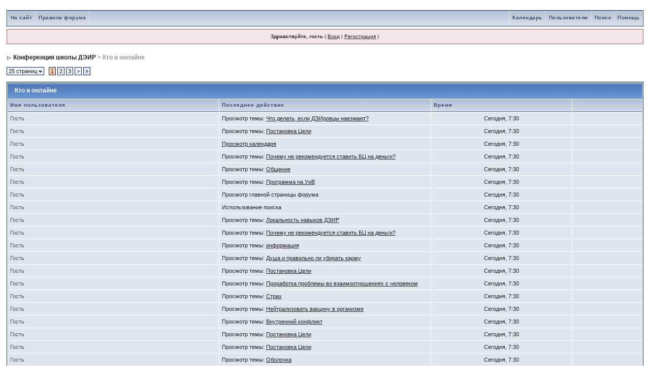

--- FILE ---
content_type: text/html; charset=cp1251
request_url: https://forum.deir.org/index.php?s=45c878c841d870184a15d7f40534ff8d&act=Online&CODE=listall&sort_key=click
body_size: 13255
content:
<!DOCTYPE html PUBLIC "-//W3C//DTD XHTML 1.0 Transitional//EN" "https://www.w3.org/TR/xhtml1/DTD/xhtml1-transitional.dtd"> 
<html xml:lang="en" lang="en" xmlns="https://www.w3.org/1999/xhtml">
<head>
<meta http-equiv="content-type" content="text/html; charset=windows-1251" />
<link rel="shortcut icon" href="favicon.ico" />
<title>Кто в онлайне</title>
<link rel="alternate" type="application/rss+xml" title="Новостная лента форума ДЭИР" href="https://forum.deir.org/index.php?act=rssout&amp;id=1" />
 
<style type="text/css">
	html
{
	overflow-x: auto;
}

body
{
	background: #FFF;
	color: #222;
	font-family: Verdana, Tahoma, Arial, "Trebuchet MS", Sans-Serif, Georgia, Courier, "Times New Roman", Serif;
	font-size: 11px;
	line-height: 135%;
	margin: 0px;
	padding: 0px;
	text-align: center;
       position:relative;
      left: 0px;
      top: 0px;
}

.ipbtable
{
	width: 100%;
}

table.ipbtable,
tr.ipbtable,
td.ipbtable
{
	background: transparent;
	color: #222;
	font-size: 11px;
	line-height: 135%;
}

.ipbtable td,
.divpad
{
	padding: 5px;
}

td.nopad
{
	padding: 0;
}

th
{
	text-align: left;
}

form
{
	display: inline;
	margin: 0;
	padding: 0;
}

img
{
	border: 0;
	vertical-align: middle;
}

a:link,
a:visited,
a:active
{
	background: transparent;
	color: #222;
	text-decoration: underline;
}

a:hover
{
	background: transparent;
	color: #34498B;
}

#ipbwrapper
{
	margin: 20px auto 20px auto;
	text-align: left;
	width: 98%;
}

.pagelink,
.pagelinklast,
.pagecurrent,
.minipagelink,
.minipagelinklast
{
	background: #F0F5FA;
	border: 1px solid #072A66;
	padding: 1px 3px 1px 3px;
}

.pagelinklast,
.minipagelinklast
{
	background: #DFE6EF;
}

.pagecurrent
{
	background: #FFC9A5;
}

.minipagelink,
.minipagelinklast
{
	border: 1px solid #C2CFDF;
	font-size: 10px;
	margin: 0 1px 0 0;
}

.pagelink a:active,
.pagelink a:visited,
.pagelink a:link,
.pagelinklast a:active,
.pagelinklast a:visited,
.pagelinklast a:link,
.pagecurrent a:active,
.pagecurrent a:visited,
.pagecurrent a:link,
.minipagelink a:active,
.minipagelink a:visited,
.minipagelink a:link,
.minipagelinklast a:active,
.minipagelinklast a:visited,
.minipagelinklast a:link
{
	text-decoration: none;
}

.fauxbutton
{
	background: #BFCDE0;
	border: 1px solid #072A66;
	font-size: 11px;
	font-weight: bold;
	padding: 4px;
}

.fauxbutton a:link,
.fauxbutton a:visited,
.fauxbutton a:active
{
	color: #222 !important;
	text-decoration: none;
}

.forumdesc,
.forumdesc a:link,
.forumdesc a:visited,
.forumdesc a:active
{
	background: transparent;
	font-size: 10px;
	color: #666;
	line-height: 135%;
	margin: 2px 0 0 0;
	padding: 0;
}

.searchlite
{
	background-color: yellow;
	font-weight: bold;
	color: red;
}

.activeusers
{
	background: #FFF;
	border: 1px solid #072A66;
	color: #000;
	margin: 0px;
	padding: 1px;
}

.activeuserposting a:link,
.activeuserposting a:visited,
.activeuserposting a:active,
.activeuserposting
{
	font-style: italic;
	text-decoration: none;
	border-bottom: 1px dotted black;
}

fieldset.search
{
	line-height: 150%;
	padding: 6px;
}

label
{
	cursor: pointer;
}

img.attach
{
	background: #808080 url(style_images/1/click2enlarge.gif) no-repeat top right;
	border: 1px solid #808080;
	margin: 0 2px 0 0;
	padding: 11px 2px 2px 2px;
}

.thumbwrap,
.thumbwrapp,
.fullimagewrap
{
	border: 1px solid #072A66;
	margin: 2px;
}

.thumbwrapp
{
	border: 2px solid #660707;
}

.fullimagewrap
{
	background: #F5F9FD;
	text-align: center;
	margin: 5px 0 5px 0;
	padding: 5px;
}

.thumbwrap h4,
.thumbwrapp h4
{
	background: #DDE6F2;
	border: 0 !important;
	border-bottom: 1px solid #5176B5 !important;
	color: #5176B5;
	font-size: 12px;
	font-weight: bold;
	margin: 0;
	padding: 5px;
}

.thumbwrap p,
.thumbwrapp p
{
	background: #EEF2F7 !important;
	border: 0 !important;
	border-top: 1px solid #5176B5 !important;
	margin: 0 !important;
	padding: 5px !important;
	text-align: left;
}

.thumbwrap p.alt,
.thumbwrapp p.alt
{
	background: #DFE6EF !important;
	margin: 0 !important;
	padding: 5px !important;
	text-align: left;
}

.thumbwrapp p.pin
{
	background: #EFDFDF !important;
	text-align: center !important;
}

.thumbwrap img.galattach,
.thumbwrapp img.galattach
{
	background: #FFF url(style_images/1/img_larger.gif) no-repeat bottom right;
	border: 1px solid #072A66;
	margin: 5px;
	padding: 2px 2px 10px 2px;
}

li.helprow
{
	margin: 0 0 10px 0;
	padding: 0;
}

ul#help
{
	padding: 0 0 0 15px;
}

.warngood,
.warnbad
{
	color: #0B9500;
	font-weight: bold;
}

.warnbad
{
	color: #DD0000;
}

#padandcenter
{
	margin: 0 auto 0 auto;
	padding: 14px 0 14px 0;
	text-align: center;
}

#profilename
{
	font-size: 28px;
	font-weight: bold;
}

#photowrap
{
	padding: 6px;
}

#phototitle
{
	border-bottom: 1px solid #000;
	font-size: 24px;
}

#photoimg
{
	margin: 15px 0 0 0;
	text-align: center;
}

#ucpmenu,
#ucpcontent
{
	background: #F5F9FD;
	border: 1px solid #345487;
	line-height: 150%;
}

#ucpmenu p
{
	margin: 0;
	padding: 2px 5px 6px 9px;
}

#ucpmenu a:link, 
#ucpmenu a:active, 
#ucpmenu a:visited
{
	text-decoration: none;
}

#ucpcontent
{
	width: auto;
}

#ucpcontent p
{
	margin: 0;
	padding: 10px;
}

.activeuserstrip
{
	background: #BCD0ED;
	padding: 6px;
}

.signature
{
	background: transparent;
	color: #339;
	font-size: 10px;
	line-height: 150%;
}

.postdetails
{
	font-size: 10px;
	line-height: 140%;
}

.postcolor
{
	font-size: 12px;
	line-height: 160%;
}

.normalname
{
	color: #003;
	font-size: 12px;
	font-weight: bold;
}

.normalname a:link, 
.normalname a:visited, 
.normalname a:active
{
	font-size: 12px;
}

.post1,
.bg1
{
	background: #F5F9FD;
}

.post2,
.bg3
{
	background: #EEF2F7;
}

.row2shaded,
.post1shaded
{
	background-color: #DEDBE4;
}

.row4shaded,
.post2shaded
{
	background-color: #E3DFE7;
}

.row1
{
	background: #DFE6EF;
}

.row2
{
	background: #E4EAF2;
}

.rowhighlight
{
	background-color: #FFF9BA;
}

.darkrow1
{
	background: #BCD0ED;
	color: #3A4F6C;
}

.darkrow3
{
	background: #D1DCEB;
	color: #3A4F6C;
}

.plainborder,
.tablefill,
.tablepad
{
	background: #F5F9FD;
	border: 1px solid #345487;
}

.tablefill,
.tablepad
{
	padding: 6px;
}

.tablepad
{
	border: 0 !important;
}

.wrapmini
{
	float: left;
	line-height: 1.5em;
	width: 25%;
}

.pagelinks
{
	float: left;
	line-height: 1.2em;
	width: 35%;
}

.desc
{
	font-size: 11px;
	color: #434951;
}

.lastaction
{
	font-size: 10px;
	color: #434951;
}

.edit
{
	font-size: 9px;
}

.thin
{
	border: 1px solid #FFF;
	border-left: 0;
	border-right: 0;
	line-height: 150%;
	margin: 2px 0 2px 0;
	padding: 6px 0 6px 0;
}

.calmonths
{
	background: #F0F5FA;
	border: 1px solid #C2CFDF;
	font-size: 18px;
	font-weight: bold;
	margin: 5px 0 5px 0;
	padding: 8px;
	text-align: center;
}

.weekday
{
	font-size: 14px;
	font-weight: bold;
}

.calmonths a
{
	text-decoration: none;
}

.calday,
.calweekday
{
	background: #DFE6EF;
	color: #666;
	font-size: 11px;
	font-weight: bold;
	margin: 0;
	padding: 4px;
	text-align: right;
}

.calweekday
{
	border-right: 1px solid #AAA;
	color: #222;
	font-size: 14px;
	padding: 6px;
	text-align: center;
}

.celltodayshaded,
.celldateshaded,
.cellblank,
.celldate,
.celltoday,
.mcellblank,
.mcelldate,
.mcelltoday
{
	background: #EEF2F7;
	height: 100px;
	margin: 0;
	padding: 0;
	vertical-align: top;
}

.celltodayshaded,
.celldateshaded
{
	background: #E3DFE7;
}

.mcellblank,
.mcelldate,
.mcelltoday
{
	height: auto;
}

.cellblank,
.mcellblank
{
	background: #C2CFDF;
}

.celltoday,
.celltodayshaded,
.mcelltoday
{
	border: 2px solid #8B0000;
}

.calranged
{
	border: 2px outset #C2CFDF;
	background: #C2CFDF;
	padding: 4px;
}

.calitem
{
	border-bottom: 1px dotted #C2CFDF;
	padding: 4px;
}

.input-warn,
.input-green,
.input-checkbox,
input,
textarea,
select
{
	background: #FFF;
	border: 1px solid #4C77B6;
	color: #000;
	font-family: verdana, helvetica, sans-serif;
	font-size: 11px;
	margin: 5px;
	padding: 2px;
	vertical-align: middle;
}

select
{
	margin: 0px;
}

.input-checkbox
{
	border: none;
}

.input-warn,
.input-warn-content
{
	border: 1px solid #C00;
}

.input-ok,
.input-ok-content
{
	border: 1px solid #0C0;
}

.input-warn-content
{
	padding: 4px;
	margin: 4px;
	background-color: #FCC;
}

.input-ok-content
{
	padding: 4px;
	margin: 4px;
	background-color: #CFC;
}

.input-text
{
	color: #900;
}

input.button
{
	margin: 0;
	width: auto;
	cursor: pointer;
}

optgroup option
{
	font-family: verdana, helvetica, sans-serif;
	font-size: 12px;
}

.codebuttons
{
	font-family: Verdana, Helvetica, Sans-Serif;
	font-size: 10px;
	vertical-align: middle;
	margin: 2px;
}

.textarea,
.searchinput,
.button,
.gobutton
{
	background: #FFF;
	border: 1px solid #4C77B6;
	color: #000;
	font-family: Verdana, Helvetica, Sans-Serif;
	font-size: 11px;
	padding: 2px;
	vertical-align: middle;
}

.button
{
	background: #DFE6EF;
}

.gobutton
{
	background: transparent;
	border: 0;
	color: #072A66;
	margin: 0;
	vertical-align: middle;
}

.radiobutton,
.checkbox,
.helpbox
{
	border: 0;
	vertical-align: middle;
	background: transparent;
}

.formtable
{
	background: transparent;
}

.formtable td,
.pformleft,
.pformleftw,
.pformright
{
	background: #F5F9FD;
	border: 1px solid #C2CFDF;
	border-bottom: 0;
	border-left: 0;
	font-weight: bold;
	margin: 1px 0 0 0;
	padding: 6px;
	width: 25%;
}

.formtable td.wider,
.pformleftw,
.pformright
{
	width: 40%;
}

.formtable td.formright,
.pformright
{
	border-right: 0px;
	font-weight: normal;
	width: auto;
}

.formtable td.formtitle,
.formsubtitle
{
	background: #D1DCEB;
	border: 1px solid #9FB9D4;
	border-bottom: 0;
	border-left: 0;
	border-right: 0;
	font-weight: normal;
}

.formsubtitle
{
	border: 0;
	color: #3A4F6C;
	font-weight: bold;
	padding: 5px;
}

.formtable td.formstrip
{
	background: #DDE8F2;
	border: 1px solid #9FB9D4;
	border-left: 0;
	border-right: 0;
	font-weight: normal;
}

.quotetop
{
	background: #E4EAF2 url(style_images/1/css_img_quote.gif) no-repeat right;
	border: 1px dotted #000;
	border-bottom: 0;
	border-left: 4px solid #8394B2;
	color: #000;
	font-weight: bold;
	font-size: 10px;
	margin: 2px auto 0 auto;
	padding: 3px;
}

.quotemain
{
	background: #FAFCFE;
	border: 1px dotted #000;
	border-left: 4px solid #8394B2;
	border-top: 0;
	color: #465584;
	padding: 4px;
	margin: 0 auto 0 auto;
}

.codetop,
.sqltop,
.htmltop
{
	background: #FDDBCC url(style_images/1/css_img_code.gif) no-repeat right;
	color: #000;
	font-weight: bold;
	margin: 0 auto 0 auto;
	padding: 3px;
}

.codemain,
.sqlmain,
.htmlmain
{
	background: #FAFCFE;
	border: 1px dotted #000;
	color: #465584;
	font-family: Courier, "Courier New", Verdana, Arial;
	margin: 0 auto 0 auto;
	padding: 2px;
}

#QUOTE,
#CODE
{
	background: #FAFCFE;
	border: 1px solid #000;
	color: #465584;
	font-family: Verdana, Arial;
	font-size: 11px;
	padding: 2px;
	white-space: normal;
}

#CODE
{
	font-family: Courier, "Courier New", Verdana, Arial;
}

.cleared
{
	clear: both;
}

.borderwrap,
.borderwrapm
{
	background: #FFF;
	border: 1px solid #072A66;
	padding: 0px;
	margin: 0px;
}

.borderwrapm
{
	margin: 5px;
}

.borderwrap h3,
.maintitle,
.maintitlecollapse
{
	background: url(style_images/1/tile_cat.gif);
	border: 1px solid #FFF;
	border-bottom: 1px solid #5176B5;
	color: #FFF;
	font-size: 12px;
	font-weight: bold;
	margin: 0px;
	padding: 8px;
}

.maintitle td
{
	color: #FFF;
	font-size: 12px;
	font-weight: bold;
}

.maintitlecollapse
{
	border: 1px solid #FFF;
}

.maintitle p,
.maintitlecollapse p,
.formsubtitle p
{
	background: transparent !important;
	border: 0 !important;
	margin: 0 !important;
	padding: 0 !important;
}

.maintitle p.expand,
.maintitle p.goto,
.maintitlecollapse p.expand,
.formsubtitle p.members
{
	float: right;
	width: auto !important;
}

.maintitle a:link, 
.maintitle a:visited,
.maintitlecollapse a:link, 
.maintitlecollapse a:visited
{
	background: transparent;
	color: #FFF;
	text-decoration: none;
}

.maintitle a:hover, 
.maintitle a:active,
.maintitlecollapse a:hover, 
.maintitlecollapse a:active
{
	background: transparent;
	color: #F1F1F1;
}

table th,
.borderwrap table th,
.subtitle,
.subtitlediv,
.postlinksbar
{
	background: transparent url(style_images/1/tile_sub.gif);
	border-bottom: 1px solid #5176B5;
	color: #3A4F6C;
	font-size: 10px;
	font-weight: bold;
	letter-spacing: 1px;
	margin: 0;
	padding: 5px;
}

.subtitlediv
{
	border: 1px solid #FFF;
	border-bottom: 1px solid #5176B5;
	text-align: right;
}

.borderwrap table th a:link,
.subtitle a:link,
.subtitlediv a:link,
.borderwrap table th a:visited,
.subtitle a:visited, 
.subtitlediv a:visited, 
.borderwrap table th a:active,
.subtitle a:active,
.subtitlediv a:active,
.borderwrap table th a:hover,
.subtitle a:hover,
.subtitlediv a:hover
{
	background: transparent;
	color: #3A4F6C;
	text-decoration: none;
}

.borderwrap h4
{
	background: #DDE6F2;
	border: 1px solid #FFF;
	border-bottom: 1px solid #5176B5;
	border-top: 1px solid #5176B5;
	color: #5176B5;
	font-size: 12px;
	font-weight: bold;
	margin: 0;
	padding: 5px;
}

.borderwrap p
{
	background: #F9F9F9;
	border: 1px solid #CCC;
	margin: 5px;
	padding: 10px;
	text-align: left;
}

td.formbuttonrow,
.pformstrip,
.borderwrap p.formbuttonrow,
.borderwrap p.formbuttonrow1
{
	background: #D1DCEB !important;
	border: 1px solid #FFF;
	border-top: 1px solid #5176B5;
	margin: 0px !important;
	padding: 5px !important;
	text-align: center;
}

td.formbuttonrow
{
	border-bottom: 0;
	border-left: 0;
	border-right: 0;
}

.borderwrap p.formbuttonrow1
{
	background: #F9F9F9 !important;
	border: 0;
	border-top: 1px solid #CCC;
}

.bar,
.barb,
.barc
{
	background: #DFE6EF;
	border: 1px solid #FFF;
}

.barc
{
	border-bottom: 0;
}

.bar p,
.barb p,
.barc p
{
	background: transparent;
	border: 0;
	color: #222;
	font-size: 11px;
	margin: 0;
	padding: 5px;
	text-align: left;
}

.barb p
{
	text-align: right;
}

.bar p.over,
.bar p.overs,
.barc p.over,
.barc p.overs
{
	float: right;
}

.barb p.over,
.barb p.overs
{
	float: left;
}

.bar p.overs,
.barb p.overs,
.barc p.overs
{
	position: relative;
	top: 5px;
}

.catend
{
	background: #8394B2;
	color: #000;
	font-size: 1px;
	height: 5px;
}

.newslink
{
	background: #F0F5FA;
	border: 1px solid #C2CFDF;
	margin: 0;
	width: 100%;
}

.newslink td
{
	color: #222;
	font-size: 10px;
	padding: 5px 5px 5px 10px;
}

.newslink span
{
	background: transparent;
	color: #072A66;
	font-style: italic;
	font-weight: normal;
}

.newslink input
{
	background: #FFF;
	border: 1px solid #999;
	color: #072A66;
	font-size: 10px;
	padding: 3px;
	vertical-align: middle;
	width: auto;
}

.newslink input.button
{
	background: transparent;
	border: 0;
	color: #072A66;
	vertical-align: middle;
}

.fieldwrap
{
	background: #F9F9F9;
	border: 1px solid #CCC;
	border-top: 0;
	margin: 5px;
	padding: 0;
	text-align: left;
}

.fieldwrap h4
{
	background: #EEE;
	border: 1px solid #CCC;
	border-left: 0;
	border-right: 0;
	color: #444;
	font-size: 12px;
	font-weight: bold;
	margin: 0;
	padding: 5px;
}

.errorwrap
{
	background: #F2DDDD;
	border: 1px solid #992A2A;
	border-top: 0;
	margin: 5px;
	padding: 0;
}

.errorwrap h4
{
	background: #E3C0C0;
	border: 1px solid #992A2A;
	border-left: 0;
	border-right: 0;
	color: #992A2A;
	font-size: 12px;
	font-weight: bold;
	margin: 0;
	padding: 5px;
}

.errorwrap p
{
	background: transparent;
	border: 0;
	color: #992A2A;
	margin: 0;
	padding: 8px;
}

.ruleswrap
{
	background: #F2DDDD;
	border: 1px solid #992A2A;
	color: #992A2A;
	margin: 5px 0 5px 0;
	padding: 5px;
}

#redirectwrap
{
	background: #F0F5FA;
	border: 1px solid #C2CFDF;
	margin: 200px auto 0 auto;
	text-align: left;
	width: 500px;
}

#redirectwrap h4
{
	background: #D0DDEA;
	border-bottom: 1px solid #C2CFDF;
	color: #3A4F6C;
	font-size: 14px;
	margin: 0;
	padding: 5px;
}

#redirectwrap p
{
	margin: 0;
	padding: 5px;
}

#redirectwrap p.redirectfoot
{
	background: #E3EBF4;
	border-top: 1px solid #C2CFDF;
	text-align: center;
}

#gfooter
{
	background: #8394B2;
	margin: 5px 0 5px 0;
	padding: 0;
	width: 100%;
}

#gfooter td
{
	color: #FFF;
	font-size: 10px;
	padding: 4px;
}

#gfooter a:link,
#gfooter a:visited
{
	color: #FFF;
}

#logostrip
{
	background: #3860BB url(style_images/1/tile_back.gif);
	border: 1px solid #FFF;
	height: 68px;
	margin: 0;
	padding: 0;
}

#logographic
{
	background: transparent url(style_images/1/logo4.gif) no-repeat left;
	height: 68px;
	margin: 0;
	padding: 0;
}

#submenu
{
	background: transparent url(style_images/1/tile_sub.gif);
	border: 1px solid #FFF;
	border-top: 0;
	color: #3A4F6C;
	margin: 0;
	height: 29px;
	text-align: right;
}

.ipb-top-left-link,
.ipb-top-right-link
{
	background: transparent url(style_images/1/tile_sub-lite.gif);
	float: right;
	font-size: 10px;
	font-weight: bold;
	letter-spacing: 0.5px;
	margin: 0px;
	padding: 7px 0 7px 0;
	width: auto;
	border-left: 1px solid #dce3ee;
}

.ipb-top-left-link
{
	float: left;
	border-left: 0px;
	border-right: 1px solid #dce3ee;
}

.ipb-top-left-link a:link, 
.ipb-top-left-link a:visited,
.ipb-top-right-link a:link, 
.ipb-top-right-link a:visited
{
	background: transparent;
	color: #3A4F6C;
	padding: 0 6px 0 6px;
	text-decoration: none;
}

.ipb-top-left-link a:hover, 
.ipb-top-left-link a:active,
.ipb-top-right-link a:hover, 
.ipb-top-right-link a:active
{
	background: transparent;
	color: #5176B5;
}

#userlinks,
#userlinksguest
{
	background: #F0F5FA;
	border: 1px solid #C2CFDF;
	margin: 5px 0 5px 0;
	padding: 0 5px 0 5px;
}

#userlinksguest
{
	background: #F4E7EA;
	border: 1px solid #986265;
}

#userlinks p,
#userlinksguest p
{
	background: transparent !important;
	border: 0 !important;
	font-size: 10px;
	font-weight: normal;
	letter-spacing: 0;
	margin: 0 !important;
	padding: 7px 0 7px 0;
	text-align: right;
}

#userlinksguest p.pcen
{
	text-align: center;
}

#userlinks p.home,
#userlinksguest p.home
{
	float: left;
}

#navstrip
{
	background: transparent;
	color: #999;
	font-size: 12px;
	font-weight: bold;
	margin: 0 0 5px 0;
	padding: 14px 0px 8px 0px;
}

#navstrip a:link, 
#navstrip  a:visited
{
	background: transparent;
	color: #222;
	text-decoration: none;
}

#navstrip a:hover, 
#navstrip a:active
{
	background: transparent;
	color: #5176B5;
}

.toplinks
{
	background: transparent;
	color: #000;
	margin: 0;
	padding: 0 0 5px 0;
	text-align: right;
}

.toplinks span
{
	background: #F0F5FA;
	border: 1px solid #C2CFDF;
	border-bottom: 0;
	color: #000;
	font-size: 10px;
	font-weight: bold;
	margin: 0 10px 0 0;
	padding: 5px;
}

.copyright
{
	background: #EEE;
	font-size: 11px;
	margin: 0 0 5px 0;
	padding: 8px;
}

#print
{
	margin: 20px auto 20px auto;
	padding: 0;
	text-align: left;
	width: 85%;
}

#print h1,
#print h2,
#print h3,
#print h4,
#print p
{
	color: #036;
	font-size: 18px;
	font-weight: bold;
	margin: 0;
	padding: 8px;
}

#print h2,
#print h3,
#print p
{
	border-bottom: 1px solid #999;
	font-size: 11px;
	font-weight: normal;
}

#print h3
{
	background: #F5F5F5;
	font-size: 12px;
	font-weight: bold;
	margin: 0 0 10px 0;
}

#print h4
{
	background: #F9F9F9;
	font-size: 11px;
}

#print p
{
	margin: 0 0 5px 0;
	padding: 10px;
}

#print p.printcopy
{
	border: 0;
	color: #000;
	text-align: center;
}

.dny-edit-title
{
	border: 0px;
	padding: 3px;
	margin: 0px;
	background: #D1DCEB;
	color: #3A4F6C;
}

.tabon
{
	border-top: 1px solid #999;
	border-left: 1px solid #999;
	border-right: 1px solid #999;
	background-color: #FFF;
	padding: 8px;
	padding-bottom: 9px;
	font-size: 10px;
	float: left;
	width: auto;
	margin-top: 3px;
}

.taboff
{
	border-top: 1px solid #777;
	border-left: 1px solid #777;
	border-right: 1px solid #777;
	background-color: #B5C3D9;
	color: #333;
	padding: 8px;
	font-size: 10px;
	float: left;
	width: auto;
	margin-top: 3px;
}

.tabon a:link, 
.tabon a:visited, 
.tabon a:active
{
	text-decoration: none;
	color: #000;
}

.taboff a:link, 
.taboff a:visited, 
.taboff a:active
{
	text-decoration: none;
	color: #333;
}

.mya-back
{
	background: #072A66;
	margin: 1px;
	padding: 1px;
}

.mya-content
{
	background: #FFF;
	padding: 8px;
	margin: 1px;
	border: 1px solid #777;
}

.mya-content-tbl
{
	background: #F0F5FA;
	border: 1px solid #777;
	text-align: left;
	font-size: 10px;
	white-space: nowrap;
	margin: 1px;
}

.mya-fieldwrap
{
	background: transparent;
	margin-top: 2px;
	margin-bottom: 2px;
	padding: 4px;
	border: 1px solid #C5C7CD;
	-moz-border-radius: 5px;
	width: auto;
	display: block;
}

.iframeshim
{
	position: absolute;
	display: none;
	background: #FFF;
	border: 0px;
	width: auto;
	height: auto;
}

.popupmenu,
.popupmenu-new
{
	background: #F0F5FA;
	border: 1px solid #3A4F6C;
	text-align: left;
	font-size: 10px;
	white-space: nowrap;
}

.popupmenu-item
{
	padding: 5px;
	white-space: nowrap;
	border-bottom: 1px solid #C2CFDF;
	color: #000000;
	font-weight: normal;
}

.popupmenu-item-last
{
	padding: 5px;
	white-space: nowrap;
	color: #000000;
	font-weight: normal;
}

.popmenubutton-new,
.popmenubutton
{
	width: 120px;
	white-space: nowrap;
	background-color: #C2CFDF;
	border: 1px solid #3A4F6C;
	color: #3A4F6C;
	font-weight: bold;
	float: right;
	height: 18px;
	text-align: center;
	margin: 0px;
	font-size: 11px;
	padding: 3px;
}

.popmenubutton-new
{
	float: none;
	width: auto;
	text-align: left;
	height: auto;
	padding: 3px;
	font-weight: normal;
	background-color: #EEF2F7;
	background-image: url(style_images/1/menu_action_down-padded.gif);
	background-repeat: no-repeat;
	background-position: right;
}

.popmenubutton-new-out
{
	padding: 4px;
}

.popupmenu-new
{
	background-color: #DFE6EF;
}

.popmenubutton a:link, 
.popmenubutton a:visited,
.popmenubutton-new a:link, 
.popmenubutton-new a:visited,
.popupmenu-item a:link, 
.popupmenu-item a:visited,
.popupmenu-item-last a:link, 
.popupmenu-item-last a:visited
{
	color: #3A4F6C;
	text-decoration: none;
}

.popmenubutton a:hover,
.popmenubutton-new a:hover,
.popupmenu-item a:hover, 
.popupmenu-item-last a:hover
{
	color: #5176B5;
	text-decoration: none;
}

.popupmenu-category
{
	background: transparent url(style_images/1/tile_sub.gif);
	border-top: 1px solid #5176B5;
	border-bottom: 1px solid #5176B5;
	color: #3A4F6C;
	font-size: 10px;
	font-weight: bold;
	letter-spacing: 1px;
	margin: 0;
	padding: 5px;
}

#loading-layer-inner
{
	width: 220px;
	height: 28px;
	padding: 18px 10px 10px 10px;
	text-align: center;
	color: #000;
	border: 1px solid;
	border-color: #CCC #666 #666 #CCC;
	background-color: #FCF8C7;
}

#ipd-msg-wrapper
{
	display: none;
	width: 220px;
}

#ipd-msg-inner
{
	width: 100%;
	height: 45px;
	padding: 6px 4px 4px 4px;
	margin: 0px;
	text-align: center;
	color: #000;
	border: 1px solid;
	border-color: #ccc #666 #666 #ccc;
	background-color: #FCF8C7;
	filter: alpha(opacity=75);
	opacity: .75;
}

#ipd-msg-title
{
	width: 100%;
	height: 20px;
	margin: 0px;
	padding: 6px 4px 4px 4px;
	background: transparent url(style_images/1/css_pp_header.gif);
	border: 1px solid #3A4F6C;
	border-bottom: 0px;
	color: #FFF;
}

.linked-image
{
	margin: 0px;
	padding: 0px;
	border: 0px;
}

.resized-linked-image
{
	margin: 1px 0px 0px 0px;
	padding: 0px;
	background-color: #FFF;
	border: 0px;
	color: #000;
	font-size: 10px;
	width: auto;
	-moz-border-radius-topleft: 7px;
	-moz-border-radius-topright: 7px;
}

.resized-linked-image-zoom
{
	width: 200px;
	height: 30px;
	filter: alpha(opacity=85);
	opacity: .85;
	background-color: #FFF;
	padding-top: 6px;
	padding-left: 5px;
	top: 0px;
	left: 0px;
	position: absolute;
	display: none;
}

.post-edit-reason
{
	background: #E7EAEF;
	margin-top: 9px;
	margin-bottom: 0px;
	padding: 4px;
	color: #333;
	font-size: 10px;
	border: 1px solid #C5C7CD;
	-moz-border-radius: 5px;
	width: auto;
	display: block;
}

.pp-name
{
	background: #F0F5FA;
	border: 1px solid #C2CFDF;
	margin: 0px;
	padding: 10px;
}

.pp-name h3
{
	margin: 0px;
	padding: 0px 0px 5px 0px;
	font-size: 24px;
}

.pp-header
{
	background: transparent url(style_images/1/tile_sub.gif);
	color: #3A4F6C;
	font-size: 10px;
	font-weight: bold;
	margin: 0px 0px 1px 0px;
	padding: 5px;
}

.pp-title
{
	background: url(style_images/1/css_pp_header.gif);
	border-bottom: 1px solid #5176B5;
	color: #FFF;
	font-size: 12px;
	font-weight: bold;
	margin: 0px;
	padding: 8px;
}

.pp-datebox
{
	text-align: center;
	background: #FFFFFF;
	border: 1px solid #555555;
	padding: 4px;
	margin: 0px;
	font-size: 18px;
	font-weight: bold;
	line-height: 100%;
	letter-spacing: -1px;
	float: right;
	width: auto;
}

.pp-datebox em
{
	color: #AAA;
	font-weight: normal;
	font-style: normal;
}

.pp-contentbox-back
{
	background-image: url(style_images/1/folder_profile_portal/pp-css-contentblock.gif);
	background-repeat: repeat-x;
	background-color: #ACBFD9;
	padding: 6px;
}

.pp-contentbox-entry,
.pp-contentbox-entry-noheight,
.pp-contentbox-entry-noheight-mod,
.pp-contentbox-entry-noheight-sel
{
	background-color: #EEF2F7;
	border: 1px solid #888888;
	line-height: 140%;
	padding: 8px;
	margin-bottom: 6px;
	height: 200px;
	overflow: auto;
	overflow-x: auto;
}

.pp-contentbox-entry-noheight-sel
{
	background-color: #FCECCD;
}

.pp-contentbox-entry-noheight-mod
{
	background-color: #FDF1DA;
}

.pp-contentbox-entry-noheight,
.pp-contentbox-entry-noheight-mod,
.pp-contentbox-entry-noheight-sel
{
	height: auto;
	margin-bottom: 1px;
}

.pp-image-thumb-wrap,
.pp-image-thumb-wrap-floatright,
.pp-image-mini-wrap,
.pp-image-mini-wrap-floatright
{
	width: 52px;
	height: 52px;
	text-align: center;
	background: #FFFFFF;
	border: 1px solid #555555;
	padding: 4px;
	margin-top: auto;
	margin-bottom: auto;
}

.pp-image-mini-wrap,
.pp-image-mini-wrap-floatright
{
	width: 27px;
	height: 27px;
	margin-top: auto;
	margin-bottom: auto;
}

.pp-image-thumb-wrap-floatright,
.pp-image-mini-wrap-floatright
{
	float: right;
}

.pp-tiny-text
{
	color: gray;
	font-size: 10px;
}

.pp-mini-content-entry,
.pp-mini-content-entry-noheight,
.pp-mini-entry-noheight-shaded
{
	background-color: #F5F9FD;
	padding: 6px;
	border-bottom: 1px dotted #555555;
	clear: both;
	width: auto;
	height: 60px;
}

.pp-mini-entry-noheight-shaded
{
	background-color: #E3DFE7;
}

.pp-mini-content-entry-noheight,
.pp-mini-entry-noheight-shaded
{
	height: auto;
}

.pp-tabclear,
.pp-maintitle
{
	background: url(style_images/1/css_pp_header.gif);
	border: 1px solid #FFF;
	border-bottom: 1px solid #5176B5;
	color: #FFF;
	font-size: 12px;
	font-weight: bold;
	margin: 0px;
	padding: 8px;
}

.pp-tabclear
{
	border: 0px;
	border-right: 1px solid #072A66;
	border-left: 1px solid #072A66;
}

.pp-tabon
{
	border-top: 1px solid #3363A1;
	border-left: 1px solid #072A66;
	border-right: 1px solid #072A66;
	background-color: #6696D6;
	color: #FFFFFF;
	padding: 8px;
	float: left;
	width: auto;
	background-image: url(style_images/1/css_pp_tab_on.gif);
	background-repeat: repeat-x;
	background-position: left bottom;
	margin-top: 3px;
	font-size: 10px;
}

.pp-taboff,
.pp-tabshaded
{
	border-top: 1px solid #759BC7;
	border-left: 1px solid #759BC7;
	border-right: 1px solid #759BC7;
	background-color: #3363A1;
	color: #3363A1;
	padding: 8px;
	float: left;
	width: auto;
	background-image: url(style_images/1/css_pp_tab_off.gif);
	background-repeat: repeat-x;
	background-position: left bottom;
	margin-top: 3px;
	font-size: 10px;
}

.pp-tabshaded
{
	background-image: url(style_images/1/css_pp_tab_shaded.gif);
	background-repeat: repeat-x;
	background-position: left bottom;
	color: #516795;
	border-top: 1px solid #7f9BBC;
	border-left: 1px solid #7f9BBC;
	border-right: 1px solid #7f9BBC;
}

.pp-tabon a:link, 
.pp-tabon a:visited, 
.pp-tabon a:active
{
	text-decoration: none;
	color: #FFFFFF;
}

.pp-taboff a:link, 
.pp-taboff a:visited, 
.pp-taboff a:active,
.pp-tabshaded a:link, 
.pp-tabshaded a:visited, 
.pp-tabshaded a:active
{
	text-decoration: none;
	color: #3363A1;
}

.pp-tabwrap
{
	height: 34px;
	margin: 0px;
	padding: 0px;
}


</style> 
 
<script type="text/javascript">

  var _gaq = _gaq || [];
  _gaq.push(['_setAccount', 'UA-22981830-5']);
  _gaq.push(['_trackPageview']);

  (function() {
    var ga = document.createElement('script'); ga.type = 'text/javascript'; ga.async = true;
    ga.src = ('https:' == document.location.protocol ? 'https://ssl' : 'http://www') + '.google-analytics.com/ga.js';
    var s = document.getElementsByTagName('script')[0]; s.parentNode.insertBefore(ga, s);
  })();

</script>
</head> 
<body>

<div id="ipbwrapper">
<!--ipb.javascript.start-->
<script type="text/javascript">
 //<![CDATA[
 var ipb_var_st            = "0";
 var ipb_lang_tpl_q1       = "Введите номер страницы, на которую хотите перейти.";
 var ipb_var_s             = "fcee97f11ee1a018bba6fbf13202eddf";
 var ipb_var_phpext        = "php";
 var ipb_var_base_url      = "https://forum.deir.org/index.php?s=fcee97f11ee1a018bba6fbf13202eddf&";
 var ipb_var_image_url     = "style_images/1";
 var ipb_input_f           = "0";
 var ipb_input_t           = "0";
 var ipb_input_p           = "0";
 var ipb_var_cookieid      = "";
 var ipb_var_cookie_domain = "";
 var ipb_var_cookie_path   = "/";
 var ipb_md5_check         = "880ea6a14ea49e853634fbdc5015a024";
 var ipb_new_msgs          = 0;
 var use_enhanced_js       = 1;
 var use_charset           = "windows-1251";
 var ipb_myass_chars_lang  = "Вы ввели слишком мало символов для поиска";
 var ajax_load_msg		   = "Загрузка...";
 //]]>
</script>
<script type="text/javascript" src='jscripts/ips_ipsclass.js'></script>
<script type="text/javascript" src='jscripts/ipb_global.js'></script>
<script type="text/javascript" src='jscripts/ips_menu.js'></script>
<script type="text/javascript" src='style_images/1/folder_js_skin/ips_menu_html.js'></script>
<script type="text/javascript" src='cache/lang_cache/ru/lang_javascript.js'></script>
<script type="text/javascript">
//<![CDATA[
var ipsclass = new ipsclass();
ipsclass.init();
ipsclass.settings['do_linked_resize'] = parseInt( "1" );
ipsclass.settings['resize_percent']   = parseInt( "50" );
//]]>
</script>
<!--ipb.javascript.end-->

<!--
<style>



#wrap {
    
    width: 100%;
    max-width: 1280px;
    min-width: 990px;
    margin-left: 0.5%;
    margin-right: 0.5%;
}

#right {
    vertical-align: top;
   width: 22%;
    height: 400px;
padding-right: 0px;
padding-left: 30px;
}

#left {
   
    vertical-align: top;
 width: 22%;
    height: 400px;
    padding-right: 0px;   
   padding-left: 0px;
   
}
#leftb {
    padding-left: 70px;
    border: 0px solid green;
}

#center {

    max-width: 668px;
    vertical-align: top;
}

.moduletable h3{
    font-family: Tahoma;
    font-size: 13pt;
    font-weight: normal;
    margin: 0;
    margin-bottom: 10px;
    margin-top: 20px;
    padding: 0;
    }
    
.moduletable_right h3{
    border: 0px solid red;
    font-family: Tahoma;
    font-size: 13pt;
    font-weight: normal;
    margin: 0;
    margin-bottom: 10px;
    margin-top: 20px;
    padding: 0;
    }
.moduletable_bottom h3{
    border: 0px solid red;
    font-family: Tahoma;
    font-size: 13pt;
    font-weight: normal;
    margin: 0;
    margin-bottom: 10px;
    margin-top: 20px;
    margin-left: 70px;
    padding: 0;
    }
.content_arrow_right {
    position: relative;
    left: 5px;
    top: 18px;
    border: 0px solid green;
    background: url(https://deir.org/templates/deir_table/images/arrow_content_right.png) no-repeat;
    width: 25px;
    height: 16px;
    }   
.content_arrow_bottom {
    position: relative;
    left: 5px;
    top: 18px;
    border: 0px solid green;
    background: url(https://deir.org/templates/deir_table/images/arrow_content_bottom.png) no-repeat;
    width: 25px;
    height: 16px;
    }
#content_arrow_events {
    position: relative;
    left: 170px;
    top: 0px;
    border: 0px solid green;
    background: url(https://deir.org/templates/deir_table/images/arrow_content.png) no-repeat;
    width: 25px;
    height: 17px;
    overflow: hidden;
    
}    
/* фон меню*/

#menu_wrap {
    height: 60px;
    vertical-align: top;
   }

#menu_content {
    float: left;
    background: url(https://deir.org/templates/deir_table/images/menu_bg_gr.png) repeat-x;
    height: 37px;
    width: 100%;    
    
   }

#menu_left {
    width: 11px;
    background: url(https://deir.org/templates/deir_table/images/menu_bg_left.png) no-repeat left;
       }
#menu_right {
    background: url(https://deir.org/templates/deir_table/images/menu_bg_right.png) no-repeat right;
    width: 11px;
       }
    
}
/* горизонтальное меню*/

.moduletable_menu_h  {
   
    
     
          }
  
.menu_horizontal {
   
   height: 37px;
   position: relative;
   top: 0px;
   
  
   
       }
      
.menu_horizontal li{
   padding: 5px;
   display: inline;
   float: right;
   }

.menu_horizontal li a{
   
   position: relative;
   top: -5px;
   padding: 10.5px;
   font-family: Tahoma;
   font-size: 10pt;
   font-weight: bold;
   color: white;
   }
.menu_horizontal li a:hover{
   background: url(https://deir.org/templates/deir_table/images/menu_bg_gr_h.png) repeat-x;
   height: 39px;
   }

.menu_horizontal li.item1 {
   margin-right: 0;
   margin-left: 15px;
   float: left;
   
}
.menu_horizontal li.item1 a {
    padding-right: 44px;
    padding-left: 44px;
    background: url(https://deir.org/templates/deir_table/images/menu_bg_gr_h.png) repeat-x;
}

.moduletable_menu_h li.active a{
   background: url(https://deir.org/templates/deir_table/images/menu_bg_gr_h.png) repeat-x; 
    
}
.moduletable_menu_h li.parent li a{
    display: block;
    padding: 0;
    top: -10px;
    border-bottom: 1px dashed #0062fb;
    background: none;
   }
   
.moduletable_menu_h li.active a{
   background: url(https://deir.org/templates/deir_table/images/menu_bg_gr_h.png) repeat-x; 
    
}


.menu_horizontal li.parent ul {
    display: none;
}
.menu_horizontal li.parent:hover ul {
    display: block;
}

.menu_horizontal li.parent:hover a {
    background: url(https://deir.org/templates/deir_table/images/menu_bg_gr_h.png) repeat-x;
}
.menu_horizontal li.parent:hover ul li a {
    background: none;
    text-decoration: none;
}


/*поиск*/

#search_td {

height: 10px;
text-align: right;
}
.inputbox_search {
    border: 1px solid #6699CC;
    
}
.search_search {
    position: relative;
    bottom: 9px;
    right: 22px;
 
    font-family: Tahoma;
font-size: 8pt;
}

#mod_search_searchword {
margin-right: 5px;
width: 107px;
height: 15px;
}

.button_search {
font-size: 8pt;
font-family: Tahoma;

}

#poisk {

position: absolute;
left: -38px;
top: 3px;
font-family: Tahoma;
font-size: 8pt;
}

#search_searchword {
    width: 300px;
}

#ordering {
    width: auto;
    height: auto;
}
#limit {
      width: auto;
    height: auto;  
    
}

/*заголовок сайта*/
#title_text {
    position: relative;
    bottom: 8px;
    right: 37px;
}
#title {

text-align: right;
font-family: Tahoma;
font-size: 16.4pt;
color: #0062fb;
height: 10px;
white-space: nowrap;
}
/*логотип*/

#logo {
    border: 0px solid red;
position: absolute;
left: 93px;
top: 5px;
float: left;
width: 140px;
height: 85px;
background: url(https://deir.org/templates/deir_table/images/logo.png) no-repeat;
}
#logo_td {

height: 92px;
}
/* стрелочка_лого*/
#arrow_logo {
     border: 0px solid red;
width: 31px;
height: 29px;
position: absolute;
left: 250px;
top: 80px;
float: left;
background: url(https://deir.org/templates/deir_table/images/arrow_logo.png) no-repeat;
}




/* подпункты меню */
li.parent li {
    list-style-image: url(https://deir.org/templates/deir_table/images/list_image.png);
    }
    
li.parent ul{
    position: absolute;
    top: 30px;
    margin-left: -45px;
    
    
    }
li.parent ul a{
    color: #e48502;
    text-decoration: none;

    }
    

 
li.parent ul a:hover{
    color: #e48502;
    text-decoration: underline;
    background: none;
    }
    
li.item87 ul{
    position: absolute;
    top: 30px;
    right: 95px;
     }
     


/* footer */
#footer {
    
    border: 0px solid red;
    height: 105px;
}
#banners {
    float: left;
    width: 500px;
    border: 0px solid red;
    
}
#rights {
    width: 25%;
    
    float: right;
    margin-right: 5%;
    border: 0px solid red;
    font-family: Tahoma;
    font-size: 8pt;
    font-weight: normal;
    
}
#copy {
    float: right;
    border: 0px solid red;
    font-family: Tahoma;
    font-size: 8pt;
    font-weight: normal;
    
}




</style>


<table border="0" id="wrap" width="100%">

<tr>
<td rowspan="2" id="logo_td"><div id="logo"></div><div id="arrow_logo"></div></td>
<td colspan="2" id="search_td">		<div class="moduletable_search">

					<form action="https://deir.org/index.php" method="post">
	<div class="search_search">Поиск по сайту: 
		<input name="searchword" id="mod_search_searchword" maxlength="20" alt="Искать" class="inputbox_search" type="text" size="15" value=""  onblur="if(this.value=='') this.value='';" onfocus="if(this.value=='') this.value='';" /><input type="submit" value="Искать" class="button_search" onclick="this.form.searchword.focus();"/>	</div>
	<input type="hidden" name="task"   value="search" />
	<input type="hidden" name="option" value="com_search" />
	<input type="hidden" name="Itemid" value="1" />
</form>		</div>
	</td></tr>
<tr>

<td colspan="2" id="title"><div id="title_text">Школа Дальнейшего ЭнергоИнформационного развития</div></td>
</tr>


<tr><td colspan="3" id="menu_wrap">
<table cellpadding="0" cellspacing="0" border="0" width="100%" >
<tr><td id="menu_left">&nbsp&nbsp</td>
<td id="menu_content" >		<div class="moduletable_menu_h">
										<ul class="menu_horizontal"><li class="item63"><a href="https://deir.org/index.php?option=com_content&amp;view=article&amp;id=69&amp;Itemid=63"><span>Контакты</span></a></li><li class="parent item87"><a href="https://deir.org/index.php?option=com_content&amp;view=article&amp;id=71&amp;Itemid=87"><span>Инфо</span></a><ul><li class="item67"><a href="https://deir.org/index.php?option=com_weblinks&amp;view=categories&amp;Itemid=67"><span>Ссылки</span></a></li><li class="item88"><a href="https://deir.org/index.php?option=com_content&amp;view=article&amp;id=72&amp;Itemid=88"><span>FAQ (Вопрос-ответ)</span></a></li><li class="item89"><a href="https://deir.org/index.php?option=com_content&amp;view=article&amp;id=60&amp;Itemid=89"><span>Шарлатаны</span></a></li><li class="item101"><a href="https://deir.org/index.php?option=com_content&amp;view=article&amp;id=75&amp;Itemid=101"><span>Расписание в С-Пб</span></a></li></ul></li><li id="current" class="active item1"><a href="https://www.deir.org/"><span>Главная</span></a></li><li class="parent item27"><a href="https://deir.org/index.php?option=com_content&amp;view=article&amp;id=70&amp;Itemid=27"><span>Представительства</span></a><ul><li class="item54"><a href="https://deir.org/index.php?option=com_contact&amp;view=category&amp;catid=69&amp;Itemid=54"><span>Зарубежье</span></a></li><li class="item34"><a href="https://deir.org/index.php?option=com_contact&amp;view=category&amp;catid=68&amp;Itemid=34"><span>Страны СНГ</span></a></li><li class="item53"><a href="https://deir.org/index.php?option=com_contact&amp;view=category&amp;catid=12&amp;Itemid=53"><span>Россия</span></a></li></ul></li><li class="item2"><a href="https://deir.org/index.php?option=com_content&amp;view=article&amp;id=74&amp;Itemid=2"><span>Преподаватели</span></a></li><li class="parent item37"><a href="https://deir.org/index.php?option=com_content&amp;view=section&amp;id=9&amp;Itemid=37"><span>Издания</span></a><ul><li class="item56"><a href="https://deir.org/index.php?option=com_content&amp;view=article&amp;id=19&amp;Itemid=56"><span>DVD-диски</span></a></li><li class="item55"><a href="https://deir.org/index.php?option=com_content&amp;view=article&amp;id=19&amp;Itemid=55"><span>Книги</span></a></li><li class="item57"><a href="https://deir.org/index.php?option=com_content&amp;view=article&amp;id=19&amp;Itemid=57"><span>Прочее</span></a></li></ul></li><li class="parent item76"><a href="https://deir.org/index.php?option=com_content&amp;view=article&amp;id=46&amp;Itemid=76"><span>Программа</span></a><ul><li class="parent item93"><a href="https://deir.org/index.php?option=com_content&amp;view=section&amp;id=16&amp;Itemid=93"><span>Семинары</span></a></li><li class="item94"><a href="https://deir.org/index.php?option=com_content&amp;view=article&amp;id=46&amp;Itemid=94"><span>Клуб</span></a></li><li class="item95"><a href="https://deir.org/index.php?option=com_content&amp;view=article&amp;id=46&amp;Itemid=95"><span>Спецсеминары</span></a></li><li class="item100"><a href="https://deir.org/index.php?option=com_content&amp;view=article&amp;id=61&amp;Itemid=100"><span>Ступени</span></a></li></ul></li></ul>		</div>

	</td>
<td id="menu_right">&nbsp&nbsp</td>

</table>

<br />

 
</td>
       




</td>


</tr>

</tr></table>




-->












<div class="borderwrap">


	<div id="submenu">
		<!--ipb.leftlinks.start-->
		
			<div class='ipb-top-left-link'><a href="http://www.deir.org">На сайт</a></div>
		
				
		
	<div class='ipb-top-left-link'><a href="https://forum.deir.org/index.php?s=fcee97f11ee1a018bba6fbf13202eddf&amp;act=boardrules">Правила форума</a></div>

		<!--ipb.leftlinks.end-->
		<!--ipb.rightlinks.start-->
		<div class='ipb-top-right-link'><a href="https://forum.deir.org/index.php?s=fcee97f11ee1a018bba6fbf13202eddf&amp;act=Help">Помощь</a></div>
		<div class='ipb-top-right-link' id="ipb-tl-search"><a href="https://forum.deir.org/index.php?s=fcee97f11ee1a018bba6fbf13202eddf&amp;act=Search&amp;f=0">Поиск</a></div>
		<div class='ipb-top-right-link'><a href="https://forum.deir.org/index.php?s=fcee97f11ee1a018bba6fbf13202eddf&amp;act=Members">Пользователи</a></div>

<!--<div class='ipb-top-right-link'><a href="https://forum.deir.org/index.php?s=fcee97f11ee1a018bba6fbf13202eddf&amp;autocom=fon" title='Фоновая работа'><font color="red">Фоновая работа</font></a></div>-->
		<div class='ipb-top-right-link'><a href="https://forum.deir.org/index.php?s=fcee97f11ee1a018bba6fbf13202eddf&amp;act=calendar">Календарь</a></div>
		
		<div class='popupmenu-new' id='ipb-tl-search_menu' style='display:none;width:210px'>
			<form action="https://forum.deir.org/index.php?s=fcee97f11ee1a018bba6fbf13202eddf&amp;act=Search&amp;CODE=01" method="post">
				<input type='hidden' name='forums' id='gbl-search-forums' value='all' /> 
				<input type="text" size="20" name="keywords" id='ipb-tl-search-box' />
				<input class="button" type="image" style='border:0px' src="style_images/1/login-button.gif" />
				
			</form>
			<div style='padding:4px'>
				<a href='https://forum.deir.org/index.php?s=fcee97f11ee1a018bba6fbf13202eddf&amp;act=Search'>Дополнительные параметры</a>
			</div>
		</div>
		<script type="text/javascript">
			ipsmenu.register( "ipb-tl-search", 'document.getElementById("ipb-tl-search-box").focus();' );
			gbl_check_search_box();
		</script>
		<!--ipb.rightlinks.end-->
	</div>
</div>

<script type="text/javascript" src='jscripts/ips_xmlhttprequest.js'></script>
<script type="text/javascript" src='jscripts/ipb_global_xmlenhanced.js'></script>
<script type="text/javascript" src='jscripts/dom-drag.js'></script>
<div id='get-myassistant' style='display:none;width:606px;text-align:left;'>
<div class="borderwrap">
 <div class='maintitle' id='myass-drag' title='Нажмите и задержите для перемещения этого окна'>
  <div style='float:right'><a href='#' onclick='document.getElementById("get-myassistant").style.display="none"' title='Закрыть окно'>[X]</a></div>
  <div>Помощник</div>
 </div>
 <div id='myass-content' style='overflow-x:auto;'></div>
 </div>
</div>
<!-- Loading Layer -->
<div id='loading-layer' style='display:none'>
	<div id='loading-layer-shadow'>
	   <div id='loading-layer-inner'>
	 	<img src='style_images/1/loading_anim.gif' border='0' alt='Загрузка. Пожалуйста, подождите...' />
		<span style='font-weight:bold' id='loading-layer-text'>Загрузка. Пожалуйста, подождите...</span>
	    </div>
	</div>
</div>
<!-- / Loading Layer -->
<!-- Msg Layer -->
<div id='ipd-msg-wrapper'>
	<div id='ipd-msg-title'>
		<a href='#' onclick='document.getElementById("ipd-msg-wrapper").style.display="none"; return false;'><img src='style_images/1/close.png' alt='X' title='Close Window' class='ipd' /></a> &nbsp; <strong>Сообщение сайта</strong>
	</div>
	<div id='ipd-msg-inner'><span style='font-weight:bold' id='ipd-msg-text'></span><div class='pp-tiny-text'>(Сообщение закроется через 2 секунды)</div></div>
</div>
<!-- Msg Layer -->

<!-- / End board header -->

<div id="userlinksguest">
	<p class="pcen"><b>Здравствуйте, гость</b> ( <a href="https://forum.deir.org/index.php?s=fcee97f11ee1a018bba6fbf13202eddf&amp;act=Login&amp;CODE=00">Вход</a> | <a href="https://forum.deir.org/index.php?s=fcee97f11ee1a018bba6fbf13202eddf&amp;act=Reg&amp;CODE=00">Регистрация</a> )







	</p>
</div>

<div id="navstrip"><img src='style_images/1/nav.gif' border='0'  alt='&gt;' />&nbsp;<a href='https://forum.deir.org/index.php?s=fcee97f11ee1a018bba6fbf13202eddf&amp;act=idx'>Конференция школы ДЭИР</a>&nbsp;&gt;&nbsp;Кто в онлайне</div>

<!--IBF.NEWPMBOX-->

<script language='Javascript' type='text/javascript'>
		<!--
		function PopUp(url, name, width,height,center,resize,scroll,posleft,postop) {
			if (posleft != 0) { x = posleft }
			if (postop  != 0) { y = postop  }
		
			if (!scroll) { scroll = 1 }
			if (!resize) { resize = 1 }
		
			if ((parseInt (navigator.appVersion) >= 4 ) && (center)) {
			  X = (screen.width  - width ) / 2;
			  Y = (screen.height - height) / 2;
			}
			if (scroll != 0) { scroll = 1 }
		
			var Win = window.open( url, name, 'width='+width+',height='+height+',top='+Y+',left='+X+',resizable='+resize+',scrollbars='+scroll+',location=no,directories=no,status=no,menubar=no,toolbar=no');
	     }
		//-->
	</script>
<div align='left'>
	<span class="pagelink" id='page-jump'>25 страниц <img src='style_images/1/menu_action_down.gif' alt='V' title='Открыть меню' border='0' /></span>&nbsp;
&nbsp;<span class="pagecurrent">1</span>&nbsp;<span class="pagelink"><a href="https://forum.deir.org/index.php?s=fcee97f11ee1a018bba6fbf13202eddf&amp;act=Online&amp;CODE=listall&amp;sort_key=click&amp;sort_order=desc&amp;show_mem=all&amp;st=25" title="2">2</a></span>&nbsp;<span class="pagelink"><a href="https://forum.deir.org/index.php?s=fcee97f11ee1a018bba6fbf13202eddf&amp;act=Online&amp;CODE=listall&amp;sort_key=click&amp;sort_order=desc&amp;show_mem=all&amp;st=50" title="3">3</a></span>&nbsp;<span class="pagelink"><a href="https://forum.deir.org/index.php?s=fcee97f11ee1a018bba6fbf13202eddf&amp;act=Online&amp;CODE=listall&amp;sort_key=click&amp;sort_order=desc&amp;show_mem=all&amp;st=25" title="Следующая страница">&gt;</a></span>&nbsp;<span class="pagelinklast"><a href="https://forum.deir.org/index.php?s=fcee97f11ee1a018bba6fbf13202eddf&amp;act=Online&amp;CODE=listall&amp;sort_key=click&amp;sort_order=desc&amp;show_mem=all&amp;st=600" title="На последнюю страницу">&raquo;</a></span>&nbsp;

	<script type="text/javascript">
	//<![CDATA[
	ipb_pages_shown++;
	var pgjmp = document.getElementById( 'page-jump' );
	pgjmp.id  = 'page-jump-'+ipb_pages_shown;
	ipb_pages_array[ ipb_pages_shown ] = new Array( 'https://forum.deir.org/index.php?s=fcee97f11ee1a018bba6fbf13202eddf&amp;act=Online&amp;CODE=listall&amp;sort_key=click&amp;sort_order=desc&amp;show_mem=all', 25, 601 );
	menu_build_menu(
		pgjmp.id,
		new Array(  "~~NODIV~~<div onmouseover='pages_st_focus("+ipb_pages_shown+")' class='popupmenu-category' align='center'>Перейти к странице</div>",
					"<input type='hidden' id='st-type-"+ipb_pages_shown+"' value='st' /><input type='text' size='5' name='st' id='st-"+ipb_pages_shown+"' onkeydown='check_enter("+ipb_pages_shown+", event);' /> <input type='button' class='button' onclick='do_multi_page_jump("+ipb_pages_shown+");' value='ОК' />" ) );
	//]]>
	</script>
</div>
<br />
<div class="borderwrap">
	<div class="maintitle">&nbsp;&nbsp;Кто в онлайне</div>
		<table class='ipbtable' cellspacing="1">
			<tr>
				<th width="30%">Имя пользователя</th>
				<th width="30%">Последнее действие</th>
				<th align="center" width="20%">Время</th>
				<th width="10%">&nbsp;</th>
			</tr><!-- Entry for 0 -->
			<tr>
				<td class="row1"><span style="color:#555555">Гость</span> </td>
				<td class="row1">Просмотр темы: <a href='https://forum.deir.org/index.php?s=fcee97f11ee1a018bba6fbf13202eddf&amp;showtopic=94577'>Что делать, если ДЭИровцы наезжают?</a></td>
				<td class="row1" align="center">Сегодня, 7:30</td>
				<td class="row1" align="center">&nbsp;</td>
			</tr>
<!-- End of Entry --><!-- Entry for 0 -->
			<tr>
				<td class="row1"><span style="color:#555555">Гость</span> </td>
				<td class="row1">Просмотр темы: <a href='https://forum.deir.org/index.php?s=fcee97f11ee1a018bba6fbf13202eddf&amp;showtopic=3789'>Постановка Цели</a></td>
				<td class="row1" align="center">Сегодня, 7:30</td>
				<td class="row1" align="center">&nbsp;</td>
			</tr>
<!-- End of Entry --><!-- Entry for 0 -->
			<tr>
				<td class="row1"><span style="color:#555555">Гость</span> </td>
				<td class="row1"><a href='https://forum.deir.org/index.php?s=fcee97f11ee1a018bba6fbf13202eddf&amp;act=calendar'>Просмотр календаря</a></td>
				<td class="row1" align="center">Сегодня, 7:30</td>
				<td class="row1" align="center">&nbsp;</td>
			</tr>
<!-- End of Entry --><!-- Entry for 0 -->
			<tr>
				<td class="row1"><span style="color:#555555">Гость</span> </td>
				<td class="row1">Просмотр темы: <a href='https://forum.deir.org/index.php?s=fcee97f11ee1a018bba6fbf13202eddf&amp;showtopic=83215'>Почему не рекомендуется ставить БЦ на деньги?</a></td>
				<td class="row1" align="center">Сегодня, 7:30</td>
				<td class="row1" align="center">&nbsp;</td>
			</tr>
<!-- End of Entry --><!-- Entry for 0 -->
			<tr>
				<td class="row1"><span style="color:#555555">Гость</span> </td>
				<td class="row1">Просмотр темы: <a href='https://forum.deir.org/index.php?s=fcee97f11ee1a018bba6fbf13202eddf&amp;showtopic=91670'>Общение</a></td>
				<td class="row1" align="center">Сегодня, 7:30</td>
				<td class="row1" align="center">&nbsp;</td>
			</tr>
<!-- End of Entry --><!-- Entry for 0 -->
			<tr>
				<td class="row1"><span style="color:#555555">Гость</span> </td>
				<td class="row1">Просмотр темы: <a href='https://forum.deir.org/index.php?s=fcee97f11ee1a018bba6fbf13202eddf&amp;showtopic=95402'>Программа на УиВ</a></td>
				<td class="row1" align="center">Сегодня, 7:30</td>
				<td class="row1" align="center">&nbsp;</td>
			</tr>
<!-- End of Entry --><!-- Entry for 0 -->
			<tr>
				<td class="row1"><span style="color:#555555">Гость</span> </td>
				<td class="row1"> Просмотр главной страницы форума</td>
				<td class="row1" align="center">Сегодня, 7:30</td>
				<td class="row1" align="center">&nbsp;</td>
			</tr>
<!-- End of Entry --><!-- Entry for 0 -->
			<tr>
				<td class="row1"><span style="color:#555555">Гость</span> </td>
				<td class="row1">Использование поиска</td>
				<td class="row1" align="center">Сегодня, 7:30</td>
				<td class="row1" align="center">&nbsp;</td>
			</tr>
<!-- End of Entry --><!-- Entry for 0 -->
			<tr>
				<td class="row1"><span style="color:#555555">Гость</span> </td>
				<td class="row1">Просмотр темы: <a href='https://forum.deir.org/index.php?s=fcee97f11ee1a018bba6fbf13202eddf&amp;showtopic=31517'>Локальность навыков ДЭИР</a></td>
				<td class="row1" align="center">Сегодня, 7:30</td>
				<td class="row1" align="center">&nbsp;</td>
			</tr>
<!-- End of Entry --><!-- Entry for 0 -->
			<tr>
				<td class="row1"><span style="color:#555555">Гость</span> </td>
				<td class="row1">Просмотр темы: <a href='https://forum.deir.org/index.php?s=fcee97f11ee1a018bba6fbf13202eddf&amp;showtopic=83215'>Почему не рекомендуется ставить БЦ на деньги?</a></td>
				<td class="row1" align="center">Сегодня, 7:30</td>
				<td class="row1" align="center">&nbsp;</td>
			</tr>
<!-- End of Entry --><!-- Entry for 0 -->
			<tr>
				<td class="row1"><span style="color:#555555">Гость</span> </td>
				<td class="row1">Просмотр темы: <a href='https://forum.deir.org/index.php?s=fcee97f11ee1a018bba6fbf13202eddf&amp;showtopic=89591'>информация</a></td>
				<td class="row1" align="center">Сегодня, 7:30</td>
				<td class="row1" align="center">&nbsp;</td>
			</tr>
<!-- End of Entry --><!-- Entry for 0 -->
			<tr>
				<td class="row1"><span style="color:#555555">Гость</span> </td>
				<td class="row1">Просмотр темы: <a href='https://forum.deir.org/index.php?s=fcee97f11ee1a018bba6fbf13202eddf&amp;showtopic=42505'>Душа и правильно ли убирать карму</a></td>
				<td class="row1" align="center">Сегодня, 7:30</td>
				<td class="row1" align="center">&nbsp;</td>
			</tr>
<!-- End of Entry --><!-- Entry for 0 -->
			<tr>
				<td class="row1"><span style="color:#555555">Гость</span> </td>
				<td class="row1">Просмотр темы: <a href='https://forum.deir.org/index.php?s=fcee97f11ee1a018bba6fbf13202eddf&amp;showtopic=3789'>Постановка Цели</a></td>
				<td class="row1" align="center">Сегодня, 7:30</td>
				<td class="row1" align="center">&nbsp;</td>
			</tr>
<!-- End of Entry --><!-- Entry for 0 -->
			<tr>
				<td class="row1"><span style="color:#555555">Гость</span> </td>
				<td class="row1">Просмотр темы: <a href='https://forum.deir.org/index.php?s=fcee97f11ee1a018bba6fbf13202eddf&amp;showtopic=85894'>Проработка проблемы во взаимоотношениях с человеком</a></td>
				<td class="row1" align="center">Сегодня, 7:30</td>
				<td class="row1" align="center">&nbsp;</td>
			</tr>
<!-- End of Entry --><!-- Entry for 0 -->
			<tr>
				<td class="row1"><span style="color:#555555">Гость</span> </td>
				<td class="row1">Просмотр темы: <a href='https://forum.deir.org/index.php?s=fcee97f11ee1a018bba6fbf13202eddf&amp;showtopic=61638'>Страх</a></td>
				<td class="row1" align="center">Сегодня, 7:30</td>
				<td class="row1" align="center">&nbsp;</td>
			</tr>
<!-- End of Entry --><!-- Entry for 0 -->
			<tr>
				<td class="row1"><span style="color:#555555">Гость</span> </td>
				<td class="row1">Просмотр темы: <a href='https://forum.deir.org/index.php?s=fcee97f11ee1a018bba6fbf13202eddf&amp;showtopic=93446'>Нейтрализовать вакцину в организме</a></td>
				<td class="row1" align="center">Сегодня, 7:30</td>
				<td class="row1" align="center">&nbsp;</td>
			</tr>
<!-- End of Entry --><!-- Entry for 0 -->
			<tr>
				<td class="row1"><span style="color:#555555">Гость</span> </td>
				<td class="row1">Просмотр темы: <a href='https://forum.deir.org/index.php?s=fcee97f11ee1a018bba6fbf13202eddf&amp;showtopic=90729'>Внутренний конфликт</a></td>
				<td class="row1" align="center">Сегодня, 7:30</td>
				<td class="row1" align="center">&nbsp;</td>
			</tr>
<!-- End of Entry --><!-- Entry for 0 -->
			<tr>
				<td class="row1"><span style="color:#555555">Гость</span> </td>
				<td class="row1">Просмотр темы: <a href='https://forum.deir.org/index.php?s=fcee97f11ee1a018bba6fbf13202eddf&amp;showtopic=3789'>Постановка Цели</a></td>
				<td class="row1" align="center">Сегодня, 7:30</td>
				<td class="row1" align="center">&nbsp;</td>
			</tr>
<!-- End of Entry --><!-- Entry for 0 -->
			<tr>
				<td class="row1"><span style="color:#555555">Гость</span> </td>
				<td class="row1">Просмотр темы: <a href='https://forum.deir.org/index.php?s=fcee97f11ee1a018bba6fbf13202eddf&amp;showtopic=3789'>Постановка Цели</a></td>
				<td class="row1" align="center">Сегодня, 7:30</td>
				<td class="row1" align="center">&nbsp;</td>
			</tr>
<!-- End of Entry --><!-- Entry for 0 -->
			<tr>
				<td class="row1"><span style="color:#555555">Гость</span> </td>
				<td class="row1">Просмотр темы: <a href='https://forum.deir.org/index.php?s=fcee97f11ee1a018bba6fbf13202eddf&amp;showtopic=91613'>Оболочка</a></td>
				<td class="row1" align="center">Сегодня, 7:30</td>
				<td class="row1" align="center">&nbsp;</td>
			</tr>
<!-- End of Entry --><!-- Entry for 0 -->
			<tr>
				<td class="row1"><span style="color:#555555">Гость</span> </td>
				<td class="row1">Просмотр темы: <a href='https://forum.deir.org/index.php?s=fcee97f11ee1a018bba6fbf13202eddf&amp;showtopic=42505'>Душа и правильно ли убирать карму</a></td>
				<td class="row1" align="center">Сегодня, 7:30</td>
				<td class="row1" align="center">&nbsp;</td>
			</tr>
<!-- End of Entry --><!-- Entry for 0 -->
			<tr>
				<td class="row1"><span style="color:#555555">Гость</span> </td>
				<td class="row1">Просмотр темы: <a href='https://forum.deir.org/index.php?s=fcee97f11ee1a018bba6fbf13202eddf&amp;showtopic=92832'>Влияние программы.</a></td>
				<td class="row1" align="center">Сегодня, 7:30</td>
				<td class="row1" align="center">&nbsp;</td>
			</tr>
<!-- End of Entry --><!-- Entry for 0 -->
			<tr>
				<td class="row1"><span style="color:#555555">Гость</span> </td>
				<td class="row1"> Просмотр главной страницы форума</td>
				<td class="row1" align="center">Сегодня, 7:30</td>
				<td class="row1" align="center">&nbsp;</td>
			</tr>
<!-- End of Entry --><!-- Entry for 0 -->
			<tr>
				<td class="row1"><span style="color:#555555">Гость</span> </td>
				<td class="row1">Просмотр темы: <a href='https://forum.deir.org/index.php?s=fcee97f11ee1a018bba6fbf13202eddf&amp;showtopic=22133'>(обьект)</a></td>
				<td class="row1" align="center">Сегодня, 7:30</td>
				<td class="row1" align="center">&nbsp;</td>
			</tr>
<!-- End of Entry --><!-- Entry for 0 -->
			<tr>
				<td class="row1"><span style="color:#555555">Гость</span> </td>
				<td class="row1"> Просмотр главной страницы форума</td>
				<td class="row1" align="center">Сегодня, 7:30</td>
				<td class="row1" align="center">&nbsp;</td>
			</tr>
<!-- End of Entry --><!-- End content Table -->
		<tr>
			<td colspan="4" class="formbuttonrow" align="center" valign="middle">
				<form method="post" action="https://forum.deir.org/index.php?s=fcee97f11ee1a018bba6fbf13202eddf&amp;act=Online&amp;CODE=listall">
					<b>Сортировать по: &nbsp;</b>
					<select name="sort_key"><option value="click" selected="selected" >Последним действиям</option>
<option value="name">Именам</option>
</select>
					<select name="show_mem"> <option value="reg">Показать только зарегистрированных</option>
<option value="guest">Показать только гостей</option>
<option value="all" selected="selected" >Показать всех</option>
</select>
					<select name="sort_order"> <option value="desc" selected="selected" >В порядке убывания</option>
<option value="asc">В порядке возрастания</option>
</select>
					<input type="submit" value="Обновить" class="button" />
				</form>
			</td>
		</tr>
	</table>
</div>
<br />
<div>
	<span class="pagelink" id='page-jump'>25 страниц <img src='style_images/1/menu_action_down.gif' alt='V' title='Открыть меню' border='0' /></span>&nbsp;
&nbsp;<span class="pagecurrent">1</span>&nbsp;<span class="pagelink"><a href="https://forum.deir.org/index.php?s=fcee97f11ee1a018bba6fbf13202eddf&amp;act=Online&amp;CODE=listall&amp;sort_key=click&amp;sort_order=desc&amp;show_mem=all&amp;st=25" title="2">2</a></span>&nbsp;<span class="pagelink"><a href="https://forum.deir.org/index.php?s=fcee97f11ee1a018bba6fbf13202eddf&amp;act=Online&amp;CODE=listall&amp;sort_key=click&amp;sort_order=desc&amp;show_mem=all&amp;st=50" title="3">3</a></span>&nbsp;<span class="pagelink"><a href="https://forum.deir.org/index.php?s=fcee97f11ee1a018bba6fbf13202eddf&amp;act=Online&amp;CODE=listall&amp;sort_key=click&amp;sort_order=desc&amp;show_mem=all&amp;st=25" title="Следующая страница">&gt;</a></span>&nbsp;<span class="pagelinklast"><a href="https://forum.deir.org/index.php?s=fcee97f11ee1a018bba6fbf13202eddf&amp;act=Online&amp;CODE=listall&amp;sort_key=click&amp;sort_order=desc&amp;show_mem=all&amp;st=600" title="На последнюю страницу">&raquo;</a></span>&nbsp;

	<script type="text/javascript">
	//<![CDATA[
	ipb_pages_shown++;
	var pgjmp = document.getElementById( 'page-jump' );
	pgjmp.id  = 'page-jump-'+ipb_pages_shown;
	ipb_pages_array[ ipb_pages_shown ] = new Array( 'https://forum.deir.org/index.php?s=fcee97f11ee1a018bba6fbf13202eddf&amp;act=Online&amp;CODE=listall&amp;sort_key=click&amp;sort_order=desc&amp;show_mem=all', 25, 601 );
	menu_build_menu(
		pgjmp.id,
		new Array(  "~~NODIV~~<div onmouseover='pages_st_focus("+ipb_pages_shown+")' class='popupmenu-category' align='center'>Перейти к странице</div>",
					"<input type='hidden' id='st-type-"+ipb_pages_shown+"' value='st' /><input type='text' size='5' name='st' id='st-"+ipb_pages_shown+"' onkeydown='check_enter("+ipb_pages_shown+", event);' /> <input type='button' class='button' onclick='do_multi_page_jump("+ipb_pages_shown+");' value='ОК' />" ) );
	//]]>
	</script>
</div>
<table cellspacing="0" id="gfooter">
	<tr>
		<td width="45%"><img id="rss-syndication" src='style_images/1/rss.png' border='0' alt='RSS' class='ipd' />
<script type="text/javascript">
//<![CDATA[
  menu_build_menu(
  "rss-syndication",
  new Array( "<a href='https://forum.deir.org/index.php?act=rssout&amp;id=1' style='color:black'>Новостная лента форума ДЭИР</a>"
           ) );
//]]>
</script> </td>
		<td width="10%" align="center" nowrap="nowrap"><a href="lofiversion/index.php"><b>Текстовая версия</b></a></td>
		<td width="45%" align="right" nowrap="nowrap">Сейчас: 15.1.2026, 7:30</td>
	</tr>
<tr>
<td>18+</td>
</tr>
</table>
<script type='text/javascript'>
//<![CDATA[
menu_do_global_init();
show_inline_messages();
// Uncomment this to fix IE png images
// causes page slowdown, and some missing images occasionally
// if ( is_ie )
// {
//	 ie_fix_png();
// }

//]]>
</script>

<!-- Copyright Information -->
        				  <div align='center' class='copyright'>
        				  	<a href='http://www.ibresource.ru/' style='text-decoration:none' target='_blank'>Русская версия</a> <a href='http://www.invisionboard.com' style='text-decoration:none' target='_blank'>IP.Board</a>
        				  	 &copy; 2026 &nbsp;<a href='http://www.invisionpower.com' style='text-decoration:none' target='_blank'>IPS, Inc</a>.
        				  <div>Лицензия зарегистрирована на: <a href="http://deir.org" >Школа ДЭИР</a></div></div>
		<!-- / Copyright -->

<!-- Yandex.Metrika counter -->
<script type="text/javascript">
(function (d, w, c) {
    (w[c] = w[c] || []).push(function() {
        try {
            w.yaCounter4855831 = new Ya.Metrika({id:4855831,
                    clickmap:true,
                    trackLinks:true, webvisor:true});
        } catch(e) {}
    });
    
    var n = d.getElementsByTagName("script")[0],
        s = d.createElement("script"),
        f = function () { n.parentNode.insertBefore(s, n); };
    s.type = "text/javascript";
    s.async = true;
    s.src = (d.location.protocol == "https:" ? "https:" : "http:") + "//mc.yandex.ru/metrika/watch.js";

    if (w.opera == "[object Opera]") {
        d.addEventListener("DOMContentLoaded", f);
    } else { f(); }
})(document, window, "yandex_metrika_callbacks");
</script>
<noscript><div><img src="//mc.yandex.ru/watch/4855831" style="position:absolute; left:-9999px;" alt="" /></div></noscript>
<!-- /Yandex.Metrika counter -->

<!--LiveInternet counter--><script type="text/javascript"><!--
document.write("<a href='https://www.liveinternet.ru/click' "+
"target=_blank><img src='//counter.yadro.ru/hit?t26.6;r"+
escape(document.referrer)+((typeof(screen)=="undefined")?"":
";s"+screen.width+"*"+screen.height+"*"+(screen.colorDepth?
screen.colorDepth:screen.pixelDepth))+";u"+escape(document.URL)+
";"+Math.random()+
"' alt='' title='LiveInternet: показано число посетителей за"+
" сегодня' "+
"border='0' width='88' height='15'></a>")
//--></script><!--/LiveInternet-->
</div>
</body> 
</html>